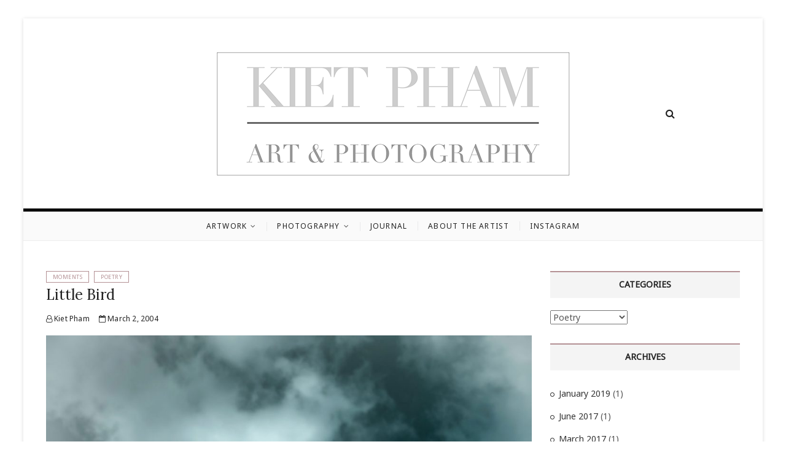

--- FILE ---
content_type: text/html; charset=UTF-8
request_url: https://kietpham.com/category/poetry/
body_size: 8683
content:
<!DOCTYPE html>
<html lang="en-US">
<head>
<meta charset="UTF-8" />
<link rel="profile" href="http://gmpg.org/xfn/11" />
<title>Poetry &#8211; Kiet Pham Art &amp; Photography</title>
<link rel='dns-prefetch' href='//fonts.googleapis.com' />
<link rel='dns-prefetch' href='//s.w.org' />
<link rel="alternate" type="application/rss+xml" title="Kiet Pham Art &amp; Photography &raquo; Feed" href="https://kietpham.com/feed/" />
<link rel="alternate" type="application/rss+xml" title="Kiet Pham Art &amp; Photography &raquo; Poetry Category Feed" href="https://kietpham.com/category/poetry/feed/" />
<link rel='stylesheet' id='wp-block-library-css'  href='https://kietpham.com/wp-includes/css/dist/block-library/style.min.css?ver=5.6.16' type='text/css' media='all' />
<link rel='stylesheet' id='pgc-simply-gallery-block-frontend-css'  href='https://kietpham.com/wp-content/plugins/simply-gallery-block/blocks/blocks.uni.css?ver=1.7.4' type='text/css' media='all' />
<link rel='stylesheet' id='contact-form-7-css'  href='https://kietpham.com/wp-content/plugins/contact-form-7/includes/css/styles.css?ver=5.3.1' type='text/css' media='all' />
<link rel='stylesheet' id='cappuccino-parent-style-css'  href='https://kietpham.com/wp-content/themes/cocktail/style.css?ver=5.6.16' type='text/css' media='all' />
<link rel='stylesheet' id='cappuccino-red-css'  href='https://kietpham.com/wp-content/themes/cappuccino/css/brown-color-style.css?ver=5.6.16' type='text/css' media='all' />
<link rel='stylesheet' id='cocktail-style-css'  href='https://kietpham.com/wp-content/themes/cappuccino/style.css?ver=5.6.16' type='text/css' media='all' />
<style id='cocktail-style-inline-css' type='text/css'>
#site-branding #site-title, #site-branding #site-description{
			clip: rect(1px, 1px, 1px, 1px);
			position: absolute;
		}
		#site-detail {
			padding: 0;
		}
</style>
<link rel='stylesheet' id='font-awesome-css'  href='https://kietpham.com/wp-content/themes/cocktail/assets/font-awesome/css/font-awesome.min.css?ver=5.6.16' type='text/css' media='all' />
<link rel='stylesheet' id='cocktail-responsive-css'  href='https://kietpham.com/wp-content/themes/cocktail/css/responsive.css?ver=5.6.16' type='text/css' media='all' />
<link rel='stylesheet' id='cocktail-google-fonts-css'  href='//fonts.googleapis.com/css?family=Noto+Sans%7CLora%3A400%2C400i%2C700&#038;ver=5.6.16' type='text/css' media='all' />
<script type='text/javascript' src='https://kietpham.com/wp-includes/js/jquery/jquery.min.js?ver=3.5.1' id='jquery-core-js'></script>
<script type='text/javascript' src='https://kietpham.com/wp-includes/js/jquery/jquery-migrate.min.js?ver=3.3.2' id='jquery-migrate-js'></script>
<!--[if lt IE 9]>
<script type='text/javascript' src='https://kietpham.com/wp-content/themes/cocktail/js/html5.js?ver=3.7.3' id='html5-js'></script>
<![endif]-->
<link rel="https://api.w.org/" href="https://kietpham.com/wp-json/" /><link rel="alternate" type="application/json" href="https://kietpham.com/wp-json/wp/v2/categories/12" /><link rel="EditURI" type="application/rsd+xml" title="RSD" href="https://kietpham.com/xmlrpc.php?rsd" />
<link rel="wlwmanifest" type="application/wlwmanifest+xml" href="https://kietpham.com/wp-includes/wlwmanifest.xml" /> 
<meta name="generator" content="WordPress 5.6.16" />
	<meta name="viewport" content="width=device-width" />
	<link rel="icon" href="https://kietpham.com/wp-content/uploads/2017/02/cropped-KP-icon-32x32.png" sizes="32x32" />
<link rel="icon" href="https://kietpham.com/wp-content/uploads/2017/02/cropped-KP-icon-192x192.png" sizes="192x192" />
<link rel="apple-touch-icon" href="https://kietpham.com/wp-content/uploads/2017/02/cropped-KP-icon-180x180.png" />
<meta name="msapplication-TileImage" content="https://kietpham.com/wp-content/uploads/2017/02/cropped-KP-icon-270x270.png" />
		<style type="text/css" id="wp-custom-css">
			.is-style-circle-mask img, .is-style-rounded img {
    border-radius: 20px;
		border: solid 1px #f1f1f1;
}

.blog-holder-wrap .post {
    width: 100%;
    float: none;
    position: relative;
    display: inline-block;
    padding: 0 15px;
    margin-left: -4px;
}		</style>
		</head>
<body class="archive category category-poetry category-12 wp-custom-logo wp-embed-responsive cappuccino-color boxed-layout">
	<div id="page" class="site">
	<a class="skip-link screen-reader-text" href="#site-content-contain">Skip to content</a>
	<!-- Masthead ============================================= -->
	<header id="masthead" class="site-header" role="banner">
		<div class="header-wrap">
			<!-- Top Header============================================= -->
			<div class="top-header">
								<!-- Main Header============================================= -->
				<div class="main-header clearfix">
					<div class="header-wrap-inner">
						<div class="header-left">
													</div> <!-- end .header-left -->
					

						<div id="site-branding" class="site-branding"><a href="https://kietpham.com/" class="custom-logo-link" rel="home"><img width="600" height="230" src="https://kietpham.com/wp-content/uploads/2020/12/KPLogo_boxed2_600w.png" class="custom-logo" alt="Kiet Pham Art &amp; Photography" srcset="https://kietpham.com/wp-content/uploads/2020/12/KPLogo_boxed2_600w.png 600w, https://kietpham.com/wp-content/uploads/2020/12/KPLogo_boxed2_600w-300x115.png 300w" sizes="(max-width: 600px) 100vw, 600px" /></a><div id="site-detail"> <h2 id="site-title"> 				<a href="https://kietpham.com/" title="Kiet Pham Art &amp; Photography" rel="home"> Kiet Pham Art &amp; Photography </a>
				 </h2> <!-- end .site-title --> 					<div id="site-description"> Artwork &amp; Photography by Kiet Q. Pham </div> <!-- end #site-description -->
			
		</div></div>
						<div class="header-right">
																<aside class="side-menu-wrap" role="complementary" aria-label="Side Sidebar">
											<div class="side-menu">
										  		<button class="hide-menu-toggle" type="button">	
													<span class="bars"></span>
											  	</button>

																							</div><!-- end .side-menu -->
										</aside><!-- end .side-menu-wrap -->
																		<button id="search-toggle" class="header-search" type="button"></button>
										<div id="search-box" class="clearfix">
											<div class="search-x"></div>
												<form class="search-form" action="https://kietpham.com/" method="get" role="search">
			<label class="screen-reader-text">Search &hellip;</label>
		<input type="search" name="s" class="search-field" placeholder="Search &hellip;" autocomplete="off" />
		<button type="submit" class="search-submit"><i class="fa fa-search"></i></button>
</form> <!-- end .search-form -->										</div>  <!-- end #search-box -->
															</div> <!-- end .header-right -->
					</div> <!-- end .wrap -->

											<!-- Main Nav ============================================= -->
						<div id="sticky-header" class="clearfix">
							<nav id="site-navigation" class="main-navigation clearfix" role="navigation" aria-label="Main Menu">

							<button class="menu-toggle" aria-controls="primary-menu" aria-expanded="false">
								<span class="line-bar"></span>
						  	</button> <!-- end .menu-toggle -->
							
								<ul id="primary-menu" class="menu nav-menu"><li id="menu-item-1549" class="menu-item menu-item-type-post_type menu-item-object-page menu-item-home menu-item-has-children menu-item-1549"><a href="https://kietpham.com/">Artwork</a>
<ul class="sub-menu">
	<li id="menu-item-284" class="menu-item menu-item-type-post_type menu-item-object-page menu-item-284"><a href="https://kietpham.com/drawings-paintings/">Drawings, Paintings, &#038; Mixed Media</a></li>
	<li id="menu-item-283" class="menu-item menu-item-type-post_type menu-item-object-page menu-item-283"><a href="https://kietpham.com/figures/">Figures in Space</a></li>
	<li id="menu-item-318" class="menu-item menu-item-type-post_type menu-item-object-page menu-item-318"><a href="https://kietpham.com/sketches-studies/">Sketches &#038; Studies</a></li>
</ul>
</li>
<li id="menu-item-443" class="menu-item menu-item-type-post_type menu-item-object-page menu-item-has-children menu-item-443"><a href="https://kietpham.com/photography/">Photography</a>
<ul class="sub-menu">
	<li id="menu-item-204" class="menu-item menu-item-type-post_type menu-item-object-page menu-item-204"><a href="https://kietpham.com/nature-photography/">Nature</a></li>
	<li id="menu-item-53" class="menu-item menu-item-type-post_type menu-item-object-page menu-item-53"><a href="https://kietpham.com/people/">People</a></li>
	<li id="menu-item-54" class="menu-item menu-item-type-post_type menu-item-object-page menu-item-has-children menu-item-54"><a href="https://kietpham.com/places/">Places</a>
	<ul class="sub-menu">
		<li id="menu-item-1517" class="menu-item menu-item-type-post_type menu-item-object-page menu-item-1517"><a href="https://kietpham.com/autumn-in-vermont-new-hampshire/">Autumn in Vermont &#038; New Hampshire</a></li>
		<li id="menu-item-1523" class="menu-item menu-item-type-post_type menu-item-object-page menu-item-1523"><a href="https://kietpham.com/badlands-south-dakota-us/">Badlands – South Dakota, US</a></li>
		<li id="menu-item-1522" class="menu-item menu-item-type-post_type menu-item-object-page menu-item-1522"><a href="https://kietpham.com/crater-lake-oregon-us/">Crater Lake – Oregon, US</a></li>
		<li id="menu-item-1630" class="menu-item menu-item-type-post_type menu-item-object-page menu-item-1630"><a href="https://kietpham.com/hoh-rainforest-washington-us/">Hoh Rainforest – Washington, US</a></li>
		<li id="menu-item-1521" class="menu-item menu-item-type-post_type menu-item-object-page menu-item-1521"><a href="https://kietpham.com/island-in-the-sky-utah-us/">Island In the Sky – Utah, US</a></li>
		<li id="menu-item-1519" class="menu-item menu-item-type-post_type menu-item-object-page menu-item-1519"><a href="https://kietpham.com/jedediah-redwoods-california-us/">Jedediah Redwoods – California, US</a></li>
		<li id="menu-item-1520" class="menu-item menu-item-type-post_type menu-item-object-page menu-item-1520"><a href="https://kietpham.com/needles-canyonlands-utah-us/">Needles Canyonlands – Utah, US</a></li>
		<li id="menu-item-1631" class="menu-item menu-item-type-post_type menu-item-object-page menu-item-1631"><a href="https://kietpham.com/southern-illinois/">Southern Illinois</a></li>
		<li id="menu-item-1518" class="menu-item menu-item-type-post_type menu-item-object-page menu-item-1518"><a href="https://kietpham.com/and-places-in-between/">… and Places In-Between</a></li>
	</ul>
</li>
	<li id="menu-item-28" class="menu-item menu-item-type-post_type menu-item-object-page menu-item-28"><a href="https://kietpham.com/serendipity/">Serendipity</a></li>
</ul>
</li>
<li id="menu-item-539" class="menu-item menu-item-type-post_type menu-item-object-page current_page_parent menu-item-539"><a href="https://kietpham.com/journal/">Journal</a></li>
<li id="menu-item-31" class="menu-item menu-item-type-post_type menu-item-object-page menu-item-31"><a href="https://kietpham.com/about/">About the Artist</a></li>
<li id="menu-item-1728" class="menu-item menu-item-type-post_type menu-item-object-page menu-item-1728"><a href="https://kietpham.com/instagram/">Instagram</a></li>
</ul>							</nav> <!-- end #site-navigation -->
						</div> <!-- end #sticky-header -->
									</div> <!-- end .main-header -->
			</div> <!-- end .top-header -->

					</div> <!-- end .header-wrap -->
	</header> <!-- end #masthead -->
	<!-- Main Page Start ============================================= -->
	<div id="site-content-contain" class="site-content-contain">
		<div id="content" class="site-content">
					<div class="wrap">
	<div id="primary" class="content-area">
		<main id="main" class="site-main" role="main">
			<header class="page-header">
				<h1 class="page-title">Category: <span>Poetry</span></h1>			</header><!-- .page-header -->
							<div class="container post-featured-gallery">
						<article id="post-648" class="post-648 post type-post status-publish format-standard hentry category-moments category-poetry">
						<header class="entry-header">
							<div class="entry-meta">
											<span class="cat-links">
							<ul class="post-categories">
	<li><a href="https://kietpham.com/category/moments/" rel="category tag">Moments</a></li>
	<li><a href="https://kietpham.com/category/poetry/" rel="category tag">Poetry</a></li></ul>						</span> <!-- end .cat-links -->
									</div> <!-- end .entry-meta -->
						<h2 class="entry-title"> <a href="https://kietpham.com/little-bird/" title="Little Bird"> Little Bird </a> </h2> <!-- end.entry-title -->
							<div class="entry-meta">
					<span class="author vcard"><a href="https://kietpham.com/author/kqpham/" title="Little Bird"><i class="fa fa-user-o"></i> Kiet Pham</a></span><span class="posted-on"><a href="https://kietpham.com/little-bird/" title="March 2, 2004"><i class="fa fa-calendar-o"></i> March 2, 2004 </a></span>				</div> <!-- end .entry-meta -->
					</header><!-- end .entry-header -->
			
		<div class="entry-content">
			<p><img loading="lazy" class="alignnone size-large wp-image-656" src="https://kietpham.com/wp-content/uploads/2014/03/KietPham_ArtPhoto_Nature_002_05122012-1024x683.jpg" alt="" width="1024" height="683" srcset="https://kietpham.com/wp-content/uploads/2014/03/KietPham_ArtPhoto_Nature_002_05122012-1024x683.jpg 1024w, https://kietpham.com/wp-content/uploads/2014/03/KietPham_ArtPhoto_Nature_002_05122012-300x200.jpg 300w, https://kietpham.com/wp-content/uploads/2014/03/KietPham_ArtPhoto_Nature_002_05122012-768x512.jpg 768w, https://kietpham.com/wp-content/uploads/2014/03/KietPham_ArtPhoto_Nature_002_05122012.jpg 1350w" sizes="(max-width: 1024px) 100vw, 1024px" /></p>
<p><strong>LITTLE BIRD</strong></p>
<p>As I sat outside the other day<br />
I heard the sound of jets<br />
But there were none to be seen</p>
<p>Which led me to believe that it was you<br />
Little bird<br />
Making all that noise<br />
,Wings outstretched<br />
Manipulating the currents of air<br />
The tips of your feathers<br />
Tearing an invisible rent in the sky<br />
And it got me thinking on the<br />
Properties of light<br />
And its fickle personality</p>
<p>And I began to wonder if<br />
Maybe light was really just a smaller<br />
Bird than you<br />
Knowing the brevity of life<br />
In a rush to see the whole universe<br />
And all we were really seeing<br />
Was a cataclysmic after effect of<br />
Of everything else<br />
Trying to catch up to her</p>
		</div> <!-- end .entry-content -->

	</article><!-- end .post -->			</div> <!-- end .container -->
					</main><!-- end #main -->
	</div> <!-- #primary -->
	
<aside id="secondary" class="widget-area" role="complementary">
    <aside id="categories-10" class="widget widget_categories"><h2 class="widget-title">Categories</h2><form action="https://kietpham.com" method="get"><label class="screen-reader-text" for="cat">Categories</label><select  name='cat' id='cat' class='postform' >
	<option value='-1'>Select Category</option>
	<option class="level-0" value="10">Artwork</option>
	<option class="level-0" value="11">Moments</option>
	<option class="level-0" value="9">Photography</option>
	<option class="level-0" value="12" selected="selected">Poetry</option>
</select>
</form>
<script type="text/javascript">
/* <![CDATA[ */
(function() {
	var dropdown = document.getElementById( "cat" );
	function onCatChange() {
		if ( dropdown.options[ dropdown.selectedIndex ].value > 0 ) {
			dropdown.parentNode.submit();
		}
	}
	dropdown.onchange = onCatChange;
})();
/* ]]> */
</script>

			</aside><aside id="archives-6" class="widget widget_archive"><h2 class="widget-title">Archives</h2>
			<ul>
					<li><a href='https://kietpham.com/2019/01/'>January 2019</a>&nbsp;(1)</li>
	<li><a href='https://kietpham.com/2017/06/'>June 2017</a>&nbsp;(1)</li>
	<li><a href='https://kietpham.com/2017/03/'>March 2017</a>&nbsp;(1)</li>
	<li><a href='https://kietpham.com/2017/02/'>February 2017</a>&nbsp;(1)</li>
	<li><a href='https://kietpham.com/2016/11/'>November 2016</a>&nbsp;(1)</li>
	<li><a href='https://kietpham.com/2016/05/'>May 2016</a>&nbsp;(1)</li>
	<li><a href='https://kietpham.com/2014/05/'>May 2014</a>&nbsp;(1)</li>
	<li><a href='https://kietpham.com/2013/06/'>June 2013</a>&nbsp;(1)</li>
	<li><a href='https://kietpham.com/2004/03/'>March 2004</a>&nbsp;(1)</li>
			</ul>

			</aside><aside id="nav_menu-5" class="widget widget_nav_menu"><h2 class="widget-title">Links to My Favorites</h2><div class="menu-artist-sites-i-follow-container"><ul id="menu-artist-sites-i-follow" class="menu"><li id="menu-item-545" class="menu-item menu-item-type-custom menu-item-object-custom menu-item-545"><a href="https://www.brianrwilliams.com/">Brian Williams (Artist)</a></li>
<li id="menu-item-546" class="menu-item menu-item-type-custom menu-item-object-custom menu-item-546"><a href="https://michellerozic.com/">Michelle Rozic (Artist)</a></li>
<li id="menu-item-1834" class="menu-item menu-item-type-custom menu-item-object-custom menu-item-1834"><a href="https://www.katypaull.com/">Katy Paull (Artist)</a></li>
<li id="menu-item-547" class="menu-item menu-item-type-custom menu-item-object-custom menu-item-547"><a href="https://idavale.blogspot.com/">Christina Marvel (Artist/Poet)</a></li>
<li id="menu-item-550" class="menu-item menu-item-type-custom menu-item-object-custom menu-item-550"><a href="https://jadphotography.smugmug.com/">Jenn Dietzler (Photographer)</a></li>
<li id="menu-item-1833" class="menu-item menu-item-type-custom menu-item-object-custom menu-item-1833"><a href="https://www.racheldove.com/">Rachel Dove (Artist)</a></li>
<li id="menu-item-549" class="menu-item menu-item-type-custom menu-item-object-custom menu-item-549"><a href="https://www.laureneisenart.com/Home.html">Lauren Lipinski (Artist)</a></li>
<li id="menu-item-548" class="menu-item menu-item-type-custom menu-item-object-custom menu-item-548"><a href="https://www.rehmer-studio.com/">Sarah Rehmer (Artist)</a></li>
<li id="menu-item-1835" class="menu-item menu-item-type-custom menu-item-object-custom menu-item-1835"><a href="https://www.marikenvanheugten.com/">Mariken van Heugten (Artist)</a></li>
<li id="menu-item-663" class="menu-item menu-item-type-custom menu-item-object-custom menu-item-663"><a href="https://www.facebook.com/MarcelPhotoVideo/">Ronnie Steffens (Photographer/Videographer)</a></li>
<li id="menu-item-662" class="menu-item menu-item-type-custom menu-item-object-custom menu-item-662"><a href="https://johnconway.co/">John Conway (Artist)</a></li>
<li id="menu-item-659" class="menu-item menu-item-type-custom menu-item-object-custom menu-item-659"><a href="https://blogs.scientificamerican.com/artful-amoeba/">The Artful Amoeba (Blog)</a></li>
<li id="menu-item-660" class="menu-item menu-item-type-custom menu-item-object-custom menu-item-660"><a href="https://xkcd.com/">XKCD (Comic)</a></li>
<li id="menu-item-661" class="menu-item menu-item-type-custom menu-item-object-custom menu-item-661"><a href="https://www.whatsthatbug.com/">What&#8217;s That Bug? (Guide)</a></li>
</ul></div></aside></aside><!-- end #secondary -->
</div><!-- end .wrap -->
</div><!-- end #content -->
		<!-- Footer Start ============================================= -->
		<footer id="colophon" class="site-footer" role="contentinfo">
		
			<!-- Site Information ============================================= -->
			<div class="site-info"  >
				<div class="wrap">
										<div class="copyright">
											<a title="Kiet Pham Art &amp; Photography" target="_blank" href="https://kietpham.com/">Kiet Pham Art &amp; Photography</a> | 
									Designed by: <a title="Theme Freesia" target="_blank" href="https://themefreesia.com">Theme Freesia</a> |
									 <a title="WordPress" target="_blank" href="https://wordpress.org">WordPress</a> | &copy; Copyright All right reserved 																</div><!-- end .copyright -->
					<div style="clear:both;"></div>
				</div> <!-- end .wrap -->
			</div> <!-- end .site-info -->
								<button class="go-to-top" type="button">
						<span class="screen-reader-text">Go to top</span>
						<span class="icon-bg"></span>
							 <span class="back-to-top-text">Top</span>
							<i class="fa fa-angle-up back-to-top-icon"></i>
					</button>
						<div class="page-overlay"></div>
		</footer> <!-- end #colophon -->
	</div><!-- end .site-content-contain -->
</div><!-- end #page -->
<!-- analytics-counter google analytics tracking code --><script>
    (function(i,s,o,g,r,a,m){i['GoogleAnalyticsObject']=r;i[r]=i[r]||function(){
            (i[r].q=i[r].q||[]).push(arguments)},i[r].l=1*new Date();a=s.createElement(o),
        m=s.getElementsByTagName(o)[0];a.async=1;a.src=g;m.parentNode.insertBefore(a,m)
    })(window,document,'script','//www.google-analytics.com/analytics.js','ga');

    ga('create', 'UA-91879624-1', 'auto');

    ga('set', 'anonymizeIp', true);    ga('send', 'pageview');

</script><!--  --><script type='text/javascript' id='contact-form-7-js-extra'>
/* <![CDATA[ */
var wpcf7 = {"apiSettings":{"root":"https:\/\/kietpham.com\/wp-json\/contact-form-7\/v1","namespace":"contact-form-7\/v1"}};
/* ]]> */
</script>
<script type='text/javascript' src='https://kietpham.com/wp-content/plugins/contact-form-7/includes/js/scripts.js?ver=5.3.1' id='contact-form-7-js'></script>
<script type='text/javascript' id='pgc-simply-gallery-block-script-js-extra'>
/* <![CDATA[ */
var PGC_SGB = {"ajaxurl":"https:\/\/kietpham.com\/wp-admin\/admin-ajax.php","nonce":"d52bbdbc8d","assets":"https:\/\/kietpham.com\/wp-content\/plugins\/simply-gallery-block\/assets\/","skinsFolder":"https:\/\/kietpham.com\/wp-content\/plugins\/simply-gallery-block\/blocks\/skins\/","skinsList":{"pgc_sgb_grid":"https:\/\/kietpham.com\/wp-content\/plugins\/simply-gallery-block\/blocks\/skins\/pgc_sgb_grid.js?ver=1.7.4","pgc_sgb_justified":"https:\/\/kietpham.com\/wp-content\/plugins\/simply-gallery-block\/blocks\/skins\/pgc_sgb_justified.js?ver=1.7.4","pgc_sgb_masonry":"https:\/\/kietpham.com\/wp-content\/plugins\/simply-gallery-block\/blocks\/skins\/pgc_sgb_masonry.js?ver=1.7.4","pgc_sgb_slider":"https:\/\/kietpham.com\/wp-content\/plugins\/simply-gallery-block\/blocks\/skins\/pgc_sgb_slider.js?ver=1.7.4"},"skinsSettings":{"pgc_sgb_grid":false,"pgc_sgb_justified":{"lastRowFill":false,"collectionThumbRecomendedHeight":200,"thumbSpacing":5,"externalLink":true,"externalLinkDefName":"Read More","externalLinkTextColor":"rgba(0,0,0,1)","externalLinkBgColor":"rgba(255,255,255,1)","externalLinkFontSize":18,"captions":true,"captionSrc":"caption","captionHAlign":"top","collectionthumbHoverTitleFontSize":18,"collectionthumbRoundedCorners":0,"collectionthumbHoverTitleTextColor":"rgba(255,255,255,1)","collectionthumbHoverTitleTextBgColor":"rgba(0,0,0,0.8)","collectionthumbHoverBgColor":"rgba(0,0,0,0.4)","collectionThumbSubMenuDownload":true,"collectionThumbSubMenuShare":true,"collectionThumbSubMenuBgColor":"rgba(0,0,0,0.4)","collectionThumbSubMenuBgColorHover":"rgba(255,255,255,1)","collectionThumbSubMenuIconColor":"rgba(255,255,255,1)","collectionThumbSubMenuIconColorHover":"rgba(0,0,0,1)","deepLinking":false,"useLightbox":true,"lazyLoading":true,"contentNoPadding":false,"galleryPreloaderColor":"rgba(230,230,230,1)","galleryBgColor":"rgba(0,0,0,0)","galleryBorderRadius":0,"modaBgColor":"rgba(0,0,0,0.8)","modalIconColor":"rgba(255,255,255,1)","modalIconColorHover":"rgba(255,255,255,0.8)","shareFacebook":true,"shareTwitter":true,"sharePinterest":true,"sliderItemDownload":true,"shareCopyLink":true,"copyRProtection":false,"copyRAlert":"Hello, this photo is mine!","sliderScrollNavi":false,"sliderNextPrevAnimation":"animation","galleryScrollPositionControll":false,"sliderItemCounterEnable":true,"sliderCaptionSrc":"caption","sliderItemTitleEnable":false,"sliderItemTitleFontSize":18,"sliderItemTitleTextColor":"rgba(255,255,255,1)","itemCounterColor":"rgba(255,255,255,1)","sliderThumbBarEnable":true,"sliderThumbBarHoverColor":"rgba(240,240,240,1)","sliderBgColor":"rgba(0,0,0,0.8)","sliderPreloaderColor":"rgba(240,240,240,1)","sliderHeaderFooterBgColor":"rgba(0,0,0,0.4)","sliderNavigationColor":"rgba(0,0,0,1)","sliderNavigationColorOver":"rgba(255,255,255,1)","sliderNavigationIconColor":"rgba(255,255,255,1)","sliderNavigationIconColorOver":"rgba(0,0,0,1)","sliderSlideshow":true,"sliderSlideshowDelay":8,"slideshowIndicatorColor":"rgba(255,255,255,1)","slideshowIndicatorColorBg":"rgba(255,255,255,0.5)","sliderThumbSubMenuBackgroundColor":"rgba(255,255,255,0)","sliderThumbSubMenuBackgroundColorOver":"rgba(255,255,255,1)","sliderThumbSubMenuIconColor":"rgba(255,255,255,1)","sliderThumbSubMenuIconHoverColor":"rgba(0,0,0,1)","sliderSocialShareEnabled":true,"sliderZoomEnable":true,"sliderFullscreenEnabled":true},"pgc_sgb_masonry":{"collectionColumns":3,"collectionThumbRecomendedWidth":200,"thumbSpacing":25,"externalLink":false,"externalLinkDefName":"Read More","externalLinkTextColor":"rgba(0,0,0,1)","externalLinkBgColor":"rgba(255,255,255,1)","externalLinkFontSize":18,"captions":false,"captionSrc":"caption","captionHAlign":"bottom","collectionthumbHoverTitleFontSize":18,"collectionthumbRoundedCorners":15,"collectionthumbHoverTitleTextColor":"rgba(129,36,36,1)","collectionthumbHoverTitleTextBgColor":"rgba(0,0,0,0.8)","collectionthumbHoverBgColor":"rgba(0,0,0,0.4)","collectionThumbSubMenuDownload":false,"collectionThumbSubMenuShare":false,"collectionThumbSubMenuBgColor":"rgba(0,0,0,0.4)","collectionThumbSubMenuBgColorHover":"rgba(255,255,255,1)","collectionThumbSubMenuIconColor":"rgba(255,255,255,1)","collectionThumbSubMenuIconColorHover":"rgba(0,0,0,1)","deepLinking":false,"useLightbox":true,"lazyLoading":true,"contentNoPadding":false,"galleryPreloaderColor":"rgba(230,230,230,1)","galleryBgColor":"rgba(0,0,0,0)","galleryBorderRadius":10,"modaBgColor":"rgba(179,17,103,0.8)","modalIconColor":"rgba(255,255,255,1)","modalIconColorHover":"rgba(255,255,255,0.8)","shareFacebook":false,"shareTwitter":false,"sharePinterest":false,"sliderItemDownload":false,"shareCopyLink":false,"copyRProtection":true,"copyRAlert":"\u00a9 by Kiet Pham. Images may not be used without permission.","sliderScrollNavi":false,"sliderNextPrevAnimation":"animation","galleryScrollPositionControll":false,"sliderItemCounterEnable":true,"sliderCaptionSrc":"title","sliderItemTitleEnable":true,"sliderItemTitleFontSize":18,"sliderItemTitleTextColor":"rgba(255,255,255,1)","itemCounterColor":"rgba(255,255,255,1)","sliderThumbBarEnable":true,"sliderThumbBarHoverColor":"rgba(240,240,240,1)","sliderBgColor":"rgba(0,0,0,0.8)","sliderPreloaderColor":"rgba(240,240,240,1)","sliderHeaderFooterBgColor":"rgba(0,0,0,0.4)","sliderNavigationColor":"rgba(0,0,0,1)","sliderNavigationColorOver":"rgba(255,255,255,1)","sliderNavigationIconColor":"rgba(255,255,255,1)","sliderNavigationIconColorOver":"rgba(0,0,0,1)","sliderSlideshow":true,"sliderSlideshowDelay":8,"slideshowIndicatorColor":"rgba(255,255,255,1)","slideshowIndicatorColorBg":"rgba(255,255,255,0.5)","sliderThumbSubMenuBackgroundColor":"rgba(255,255,255,0)","sliderThumbSubMenuBackgroundColorOver":"rgba(255,255,255,1)","sliderThumbSubMenuIconColor":"rgba(255,255,255,1)","sliderThumbSubMenuIconHoverColor":"rgba(0,0,0,1)","sliderSocialShareEnabled":false,"sliderZoomEnable":false,"sliderFullscreenEnabled":true},"pgc_sgb_slider":{"collectionThumbRecomendedWidth":200,"thumbSpacing":5,"externalLink":true,"externalLinkDefName":"Read More","externalLinkTextColor":"rgba(0,0,0,1)","externalLinkBgColor":"rgba(255,255,255,1)","externalLinkFontSize":18,"captions":true,"captionSrc":"caption","captionHAlign":"top","collectionthumbHoverTitleFontSize":18,"collectionthumbRoundedCorners":0,"collectionthumbHoverTitleTextColor":"rgba(255,255,255,1)","collectionthumbHoverTitleTextBgColor":"rgba(0,0,0,0.8)","collectionthumbHoverBgColor":"rgba(0,0,0,0.4)","collectionThumbSubMenuDownload":true,"collectionThumbSubMenuShare":true,"collectionThumbSubMenuBgColor":"rgba(0,0,0,0.4)","collectionThumbSubMenuBgColorHover":"rgba(255,255,255,1)","collectionThumbSubMenuIconColor":"rgba(255,255,255,1)","collectionThumbSubMenuIconColorHover":"rgba(0,0,0,1)","sliderMaxHeight":400,"sliderAdminWidth":1,"responsiveHeight":false,"collectionColumns":3,"sliderAnimation":"animation","sliderNextPrevNavigation":true,"sliderNextPrevBgColor":"rgba(255,255,255,1)","sliderNextPrevBgColorHover":"rgba(0,0,0,1)","sliderNextPrevIconColor":"rgba(0,0,0,1)","sliderNextPrevIconColorHover":"rgba(255,255,255,1)","sliderThumbsNavi":true,"sliderThumbsNaviColor":"rgba(255,255,255,1)","sliderDotNavi":false,"sliderDotNaviBgColor":"rgba(0,0,0,.4)","sliderDotNaviBgColorHover":"rgba(255,255,255,1)","autoPlay":false,"autoPlayDelay":4,"autoPlayMouseStoper":true,"deepLinking":false,"useLightbox":true,"lazyLoading":true,"contentNoPadding":false,"galleryPreloaderColor":"rgba(230,230,230,1)","galleryBgColor":"rgba(0,0,0,0)","galleryBorderRadius":0,"modaBgColor":"rgba(0,0,0,0.8)","modalIconColor":"rgba(255,255,255,1)","modalIconColorHover":"rgba(255,255,255,0.8)","shareFacebook":true,"shareTwitter":true,"sharePinterest":true,"sliderItemDownload":true,"shareCopyLink":true,"copyRProtection":false,"copyRAlert":"Hello, this photo is mine!","sliderScrollNavi":false,"sliderNextPrevAnimation":"animation","galleryScrollPositionControll":false,"sliderItemCounterEnable":true,"sliderCaptionSrc":"caption","sliderItemTitleEnable":false,"sliderItemTitleFontSize":18,"sliderItemTitleTextColor":"rgba(255,255,255,1)","itemCounterColor":"rgba(255,255,255,1)","sliderThumbBarEnable":true,"sliderThumbBarHoverColor":"rgba(240,240,240,1)","sliderBgColor":"rgba(0,0,0,0.8)","sliderPreloaderColor":"rgba(240,240,240,1)","sliderHeaderFooterBgColor":"rgba(0,0,0,0.4)","sliderNavigationColor":"rgba(0,0,0,1)","sliderNavigationColorOver":"rgba(255,255,255,1)","sliderNavigationIconColor":"rgba(255,255,255,1)","sliderNavigationIconColorOver":"rgba(0,0,0,1)","sliderSlideshow":true,"sliderSlideshowDelay":8,"slideshowIndicatorColor":"rgba(255,255,255,1)","slideshowIndicatorColorBg":"rgba(255,255,255,0.5)","sliderThumbSubMenuBackgroundColor":"rgba(255,255,255,0)","sliderThumbSubMenuBackgroundColorOver":"rgba(255,255,255,1)","sliderThumbSubMenuIconColor":"rgba(255,255,255,1)","sliderThumbSubMenuIconHoverColor":"rgba(0,0,0,1)","sliderSocialShareEnabled":true,"sliderZoomEnable":true,"sliderFullscreenEnabled":true}},"admin":""};
var PGC_SGB = {"assets":"https:\/\/kietpham.com\/wp-content\/plugins\/simply-gallery-block\/assets\/","skinsFolder":"https:\/\/kietpham.com\/wp-content\/plugins\/simply-gallery-block\/blocks\/skins\/","skinsList":{"pgc_sgb_grid":"https:\/\/kietpham.com\/wp-content\/plugins\/simply-gallery-block\/blocks\/skins\/pgc_sgb_grid.js?ver=1.7.4","pgc_sgb_justified":"https:\/\/kietpham.com\/wp-content\/plugins\/simply-gallery-block\/blocks\/skins\/pgc_sgb_justified.js?ver=1.7.4","pgc_sgb_masonry":"https:\/\/kietpham.com\/wp-content\/plugins\/simply-gallery-block\/blocks\/skins\/pgc_sgb_masonry.js?ver=1.7.4","pgc_sgb_slider":"https:\/\/kietpham.com\/wp-content\/plugins\/simply-gallery-block\/blocks\/skins\/pgc_sgb_slider.js?ver=1.7.4"},"skinsSettings":{"pgc_sgb_grid":false,"pgc_sgb_justified":{"lastRowFill":false,"collectionThumbRecomendedHeight":200,"thumbSpacing":5,"externalLink":true,"externalLinkDefName":"Read More","externalLinkTextColor":"rgba(0,0,0,1)","externalLinkBgColor":"rgba(255,255,255,1)","externalLinkFontSize":18,"captions":true,"captionSrc":"caption","captionHAlign":"top","collectionthumbHoverTitleFontSize":18,"collectionthumbRoundedCorners":0,"collectionthumbHoverTitleTextColor":"rgba(255,255,255,1)","collectionthumbHoverTitleTextBgColor":"rgba(0,0,0,0.8)","collectionthumbHoverBgColor":"rgba(0,0,0,0.4)","collectionThumbSubMenuDownload":true,"collectionThumbSubMenuShare":true,"collectionThumbSubMenuBgColor":"rgba(0,0,0,0.4)","collectionThumbSubMenuBgColorHover":"rgba(255,255,255,1)","collectionThumbSubMenuIconColor":"rgba(255,255,255,1)","collectionThumbSubMenuIconColorHover":"rgba(0,0,0,1)","deepLinking":false,"useLightbox":true,"lazyLoading":true,"contentNoPadding":false,"galleryPreloaderColor":"rgba(230,230,230,1)","galleryBgColor":"rgba(0,0,0,0)","galleryBorderRadius":0,"modaBgColor":"rgba(0,0,0,0.8)","modalIconColor":"rgba(255,255,255,1)","modalIconColorHover":"rgba(255,255,255,0.8)","shareFacebook":true,"shareTwitter":true,"sharePinterest":true,"sliderItemDownload":true,"shareCopyLink":true,"copyRProtection":false,"copyRAlert":"Hello, this photo is mine!","sliderScrollNavi":false,"sliderNextPrevAnimation":"animation","galleryScrollPositionControll":false,"sliderItemCounterEnable":true,"sliderCaptionSrc":"caption","sliderItemTitleEnable":false,"sliderItemTitleFontSize":18,"sliderItemTitleTextColor":"rgba(255,255,255,1)","itemCounterColor":"rgba(255,255,255,1)","sliderThumbBarEnable":true,"sliderThumbBarHoverColor":"rgba(240,240,240,1)","sliderBgColor":"rgba(0,0,0,0.8)","sliderPreloaderColor":"rgba(240,240,240,1)","sliderHeaderFooterBgColor":"rgba(0,0,0,0.4)","sliderNavigationColor":"rgba(0,0,0,1)","sliderNavigationColorOver":"rgba(255,255,255,1)","sliderNavigationIconColor":"rgba(255,255,255,1)","sliderNavigationIconColorOver":"rgba(0,0,0,1)","sliderSlideshow":true,"sliderSlideshowDelay":8,"slideshowIndicatorColor":"rgba(255,255,255,1)","slideshowIndicatorColorBg":"rgba(255,255,255,0.5)","sliderThumbSubMenuBackgroundColor":"rgba(255,255,255,0)","sliderThumbSubMenuBackgroundColorOver":"rgba(255,255,255,1)","sliderThumbSubMenuIconColor":"rgba(255,255,255,1)","sliderThumbSubMenuIconHoverColor":"rgba(0,0,0,1)","sliderSocialShareEnabled":true,"sliderZoomEnable":true,"sliderFullscreenEnabled":true},"pgc_sgb_masonry":{"collectionColumns":3,"collectionThumbRecomendedWidth":200,"thumbSpacing":25,"externalLink":false,"externalLinkDefName":"Read More","externalLinkTextColor":"rgba(0,0,0,1)","externalLinkBgColor":"rgba(255,255,255,1)","externalLinkFontSize":18,"captions":false,"captionSrc":"caption","captionHAlign":"bottom","collectionthumbHoverTitleFontSize":18,"collectionthumbRoundedCorners":15,"collectionthumbHoverTitleTextColor":"rgba(129,36,36,1)","collectionthumbHoverTitleTextBgColor":"rgba(0,0,0,0.8)","collectionthumbHoverBgColor":"rgba(0,0,0,0.4)","collectionThumbSubMenuDownload":false,"collectionThumbSubMenuShare":false,"collectionThumbSubMenuBgColor":"rgba(0,0,0,0.4)","collectionThumbSubMenuBgColorHover":"rgba(255,255,255,1)","collectionThumbSubMenuIconColor":"rgba(255,255,255,1)","collectionThumbSubMenuIconColorHover":"rgba(0,0,0,1)","deepLinking":false,"useLightbox":true,"lazyLoading":true,"contentNoPadding":false,"galleryPreloaderColor":"rgba(230,230,230,1)","galleryBgColor":"rgba(0,0,0,0)","galleryBorderRadius":10,"modaBgColor":"rgba(179,17,103,0.8)","modalIconColor":"rgba(255,255,255,1)","modalIconColorHover":"rgba(255,255,255,0.8)","shareFacebook":false,"shareTwitter":false,"sharePinterest":false,"sliderItemDownload":false,"shareCopyLink":false,"copyRProtection":true,"copyRAlert":"\u00a9 by Kiet Pham. Images may not be used without permission.","sliderScrollNavi":false,"sliderNextPrevAnimation":"animation","galleryScrollPositionControll":false,"sliderItemCounterEnable":true,"sliderCaptionSrc":"title","sliderItemTitleEnable":true,"sliderItemTitleFontSize":18,"sliderItemTitleTextColor":"rgba(255,255,255,1)","itemCounterColor":"rgba(255,255,255,1)","sliderThumbBarEnable":true,"sliderThumbBarHoverColor":"rgba(240,240,240,1)","sliderBgColor":"rgba(0,0,0,0.8)","sliderPreloaderColor":"rgba(240,240,240,1)","sliderHeaderFooterBgColor":"rgba(0,0,0,0.4)","sliderNavigationColor":"rgba(0,0,0,1)","sliderNavigationColorOver":"rgba(255,255,255,1)","sliderNavigationIconColor":"rgba(255,255,255,1)","sliderNavigationIconColorOver":"rgba(0,0,0,1)","sliderSlideshow":true,"sliderSlideshowDelay":8,"slideshowIndicatorColor":"rgba(255,255,255,1)","slideshowIndicatorColorBg":"rgba(255,255,255,0.5)","sliderThumbSubMenuBackgroundColor":"rgba(255,255,255,0)","sliderThumbSubMenuBackgroundColorOver":"rgba(255,255,255,1)","sliderThumbSubMenuIconColor":"rgba(255,255,255,1)","sliderThumbSubMenuIconHoverColor":"rgba(0,0,0,1)","sliderSocialShareEnabled":false,"sliderZoomEnable":false,"sliderFullscreenEnabled":true},"pgc_sgb_slider":{"collectionThumbRecomendedWidth":200,"thumbSpacing":5,"externalLink":true,"externalLinkDefName":"Read More","externalLinkTextColor":"rgba(0,0,0,1)","externalLinkBgColor":"rgba(255,255,255,1)","externalLinkFontSize":18,"captions":true,"captionSrc":"caption","captionHAlign":"top","collectionthumbHoverTitleFontSize":18,"collectionthumbRoundedCorners":0,"collectionthumbHoverTitleTextColor":"rgba(255,255,255,1)","collectionthumbHoverTitleTextBgColor":"rgba(0,0,0,0.8)","collectionthumbHoverBgColor":"rgba(0,0,0,0.4)","collectionThumbSubMenuDownload":true,"collectionThumbSubMenuShare":true,"collectionThumbSubMenuBgColor":"rgba(0,0,0,0.4)","collectionThumbSubMenuBgColorHover":"rgba(255,255,255,1)","collectionThumbSubMenuIconColor":"rgba(255,255,255,1)","collectionThumbSubMenuIconColorHover":"rgba(0,0,0,1)","sliderMaxHeight":400,"sliderAdminWidth":1,"responsiveHeight":false,"collectionColumns":3,"sliderAnimation":"animation","sliderNextPrevNavigation":true,"sliderNextPrevBgColor":"rgba(255,255,255,1)","sliderNextPrevBgColorHover":"rgba(0,0,0,1)","sliderNextPrevIconColor":"rgba(0,0,0,1)","sliderNextPrevIconColorHover":"rgba(255,255,255,1)","sliderThumbsNavi":true,"sliderThumbsNaviColor":"rgba(255,255,255,1)","sliderDotNavi":false,"sliderDotNaviBgColor":"rgba(0,0,0,.4)","sliderDotNaviBgColorHover":"rgba(255,255,255,1)","autoPlay":false,"autoPlayDelay":4,"autoPlayMouseStoper":true,"deepLinking":false,"useLightbox":true,"lazyLoading":true,"contentNoPadding":false,"galleryPreloaderColor":"rgba(230,230,230,1)","galleryBgColor":"rgba(0,0,0,0)","galleryBorderRadius":0,"modaBgColor":"rgba(0,0,0,0.8)","modalIconColor":"rgba(255,255,255,1)","modalIconColorHover":"rgba(255,255,255,0.8)","shareFacebook":true,"shareTwitter":true,"sharePinterest":true,"sliderItemDownload":true,"shareCopyLink":true,"copyRProtection":false,"copyRAlert":"Hello, this photo is mine!","sliderScrollNavi":false,"sliderNextPrevAnimation":"animation","galleryScrollPositionControll":false,"sliderItemCounterEnable":true,"sliderCaptionSrc":"caption","sliderItemTitleEnable":false,"sliderItemTitleFontSize":18,"sliderItemTitleTextColor":"rgba(255,255,255,1)","itemCounterColor":"rgba(255,255,255,1)","sliderThumbBarEnable":true,"sliderThumbBarHoverColor":"rgba(240,240,240,1)","sliderBgColor":"rgba(0,0,0,0.8)","sliderPreloaderColor":"rgba(240,240,240,1)","sliderHeaderFooterBgColor":"rgba(0,0,0,0.4)","sliderNavigationColor":"rgba(0,0,0,1)","sliderNavigationColorOver":"rgba(255,255,255,1)","sliderNavigationIconColor":"rgba(255,255,255,1)","sliderNavigationIconColorOver":"rgba(0,0,0,1)","sliderSlideshow":true,"sliderSlideshowDelay":8,"slideshowIndicatorColor":"rgba(255,255,255,1)","slideshowIndicatorColorBg":"rgba(255,255,255,0.5)","sliderThumbSubMenuBackgroundColor":"rgba(255,255,255,0)","sliderThumbSubMenuBackgroundColorOver":"rgba(255,255,255,1)","sliderThumbSubMenuIconColor":"rgba(255,255,255,1)","sliderThumbSubMenuIconHoverColor":"rgba(0,0,0,1)","sliderSocialShareEnabled":true,"sliderZoomEnable":true,"sliderFullscreenEnabled":true}}};
/* ]]> */
</script>
<script type='text/javascript' src='https://kietpham.com/wp-content/plugins/simply-gallery-block/blocks/pgc_sgb.min.js?ver=1.7.4' id='pgc-simply-gallery-block-script-js'></script>
<script type='text/javascript' id='pgc-simply-gallery-plugin-lightbox-script-js-extra'>
/* <![CDATA[ */
var PGC_SGB_LIGHTBOX = {"lightboxPreset":{"nativGalleryEnable":true,"nativeAttachment":true,"singletonAttachment":true,"groupingAllImages":false,"copyRProtection":false,"copyRAlert":"\u00a9 by Kiet Pham. Images may not be used without permission.","sliderScrollNavi":false,"sliderNextPrevAnimation":"animation","galleryScrollPositionControll":false,"sliderItemCounterEnable":true,"sliderItemTitleEnable":false,"sliderItemTitleFontSize":18,"sliderItemTitleTextColor":"rgba(255,255,255,1)","itemCounterColor":"rgba(255,255,255,1)","sliderThumbBarEnable":true,"sliderThumbBarHoverColor":"rgba(240,240,240,1)","sliderBgColor":"rgba(0,0,0,0.8)","sliderPreloaderColor":"rgba(240,240,240,1)","sliderHeaderFooterBgColor":"rgba(0,0,0,0.4)","sliderNavigationColor":"rgba(0,0,0,1)","sliderNavigationColorOver":"rgba(255,255,255,1)","sliderNavigationIconColor":"rgba(255,255,255,1)","sliderNavigationIconColorOver":"rgba(0,0,0,1)","sliderSlideshow":true,"sliderSlideshowDelay":8,"slideshowIndicatorColor":"rgba(255,255,255,1)","slideshowIndicatorColorBg":"rgba(255,255,255,0.5)","sliderThumbSubMenuBackgroundColor":"rgba(255,255,255,0)","sliderThumbSubMenuBackgroundColorOver":"rgba(255,255,255,1)","sliderThumbSubMenuIconColor":"rgba(255,255,255,1)","sliderThumbSubMenuIconHoverColor":"rgba(0,0,0,1)","sliderSocialShareEnabled":false,"sliderZoomEnable":true,"sliderFullscreenEnabled":true,"modaBgColor":"rgba(0,0,0,0.8)","modalIconColor":"rgba(255,255,255,1)","modalIconColorHover":"rgba(255,255,255,0.8)","shareFacebook":false,"shareTwitter":false,"sharePinterest":false,"sliderItemDownload":false,"shareCopyLink":false},"postType":"post","lightboxSettigs":""};
/* ]]> */
</script>
<script type='text/javascript' src='https://kietpham.com/wp-content/plugins/simply-gallery-block/plugins/pgc_sgb_lightbox.min.js?ver=1.7.4' id='pgc-simply-gallery-plugin-lightbox-script-js'></script>
<script type='text/javascript' src='https://kietpham.com/wp-content/themes/cocktail/js/cocktail-main.js?ver=5.6.16' id='cocktail-main-js'></script>
<script type='text/javascript' src='https://kietpham.com/wp-content/themes/cocktail/assets/sticky/jquery.sticky.min.js?ver=5.6.16' id='jquery-sticky-js'></script>
<script type='text/javascript' src='https://kietpham.com/wp-content/themes/cocktail/assets/sticky/sticky-settings.js?ver=5.6.16' id='cocktail-sticky-settings-js'></script>
<script type='text/javascript' src='https://kietpham.com/wp-content/themes/cocktail/js/navigation.js?ver=5.6.16' id='cocktail-navigation-js'></script>
<script type='text/javascript' src='https://kietpham.com/wp-content/themes/cocktail/js/skip-link-focus-fix.js?ver=5.6.16' id='cocktail-skip-link-focus-fix-js'></script>
<script type='text/javascript' src='https://kietpham.com/wp-includes/js/wp-embed.min.js?ver=5.6.16' id='wp-embed-js'></script>
</body>
</html>

--- FILE ---
content_type: text/css
request_url: https://kietpham.com/wp-content/themes/cappuccino/css/brown-color-style.css?ver=5.6.16
body_size: 716
content:
/*
Theme Name: Cappuccino
Description: Used to style to change theme color.
*/

/* Nav, links and hover */

a,
ul li a:hover,
ol li a:hover,
.main-navigation a:hover, /* Navigation */
.main-navigation ul li.current-menu-item a,
.main-navigation ul li.current_page_ancestor a,
.main-navigation ul li.current-menu-ancestor a,
.main-navigation ul li.current_page_item a,
.main-navigation ul li:hover > a,
.main-navigation li.current-menu-ancestor.menu-item-has-children > a:after,
.main-navigation li.current-menu-item.menu-item-has-children > a:after,
.main-navigation ul li:hover > a:after,
.main-navigation li.menu-item-has-children > a:hover:after,
.main-navigation li.page_item_has_children > a:hover:after,
.main-navigation ul li ul li a:hover,
.main-navigation ul li ul li:hover > a,
.main-navigation ul li.current-menu-item ul li a:hover,
.side-menu-wrap .side-nav-wrap a:hover, /* Side Menu */
.entry-title a:hover, /* Post */
.entry-title a:focus,
.entry-title a:active,
.entry-meta a:hover,
.image-navigation .nav-links a,
.widget ul li a:hover, /* Widgets */
.widget-title a:hover,
.widget_contact ul li a:hover,
.site-info .copyright a:hover, /* Footer */
#colophon .widget ul li a:hover {
	color: #B49195;
}

.widget-title:after {
	background-color: #B49195;
}

/* ----- Post Meta cat/tag Links ----- */
.tag-links a, 
.entry-format a {
	background-color: #B49195;
	color: #fff !important;
}

.cat-links a {
	border-color: #B49195;
	color: #B49195;
}

/* Webkit */
::selection {
	background: #B49195;
	color: #fff;
}

/* Gecko/Mozilla */
::-moz-selection {
	background: #B49195;
	color: #fff;
}

/* Accessibility
================================================== */
.screen-reader-text:hover,
.screen-reader-text:active,
.screen-reader-text:focus {
	background-color: #f1f1f1;
	color: #B49195;
}

/* Default Buttons
================================================== */
input[type="reset"],/* Forms  */
input[type="button"],
input[type="submit"] {
	background-color: #B49195;
}

/* #bbpress
================================================== */
#bbpress-forums .bbp-topics a:hover {
	color: #B49195;
}

.bbp-submit-wrapper button.submit {
	background-color: #B49195;
	border: 1px solid #B49195;
}

/* Woocommerce
================================================== */
.woocommerce #respond input#submit,
.woocommerce a.button, 
.woocommerce button.button, 
.woocommerce input.button,
.woocommerce #respond input#submit.alt, 
.woocommerce a.button.alt, 
.woocommerce button.button.alt, 
.woocommerce input.button.alt,
.woocommerce-demo-store p.demo_store {
	background-color: #B49195;
}

.woocommerce .woocommerce-message:before {
	color: #B49195;
}

--- FILE ---
content_type: text/css
request_url: https://kietpham.com/wp-content/themes/cappuccino/style.css?ver=5.6.16
body_size: 1696
content:
/*
Theme Name:Cappuccino
Theme URI: https://themefreesia.com/themes/cappuccino
Author: Theme Freesia
Author URI: https://themefreesia.com
Description: Cappuccino is a WordPress Child theme exclusively built for blogger, news and education. It is clean, super flexible, fully responsive designs, amazing new features, complete 1-click website demos and lifetime free updates. Cappuccino design can be used for any type of website. It consists Contact Us Template and Gallery Template, Popular Posts widgets and Sidebar. Get free support at https://tickets.themefreesia.com/ and View free demo sites at https://demo.themefreesia.com/cappuccino.
Version: 1.0.3
Requires at least: 5.0
Requires PHP: 5.6
Text Domain: cappuccino
Template: cocktail
License: GNU General Public License version 3.0
License URI: http://www.gnu.org/licenses/gpl-3.0.html

Tags: threaded-comments, right-sidebar, custom-background, custom-header, custom-logo, custom-menu, editor-style, featured-images, flexible-header, post-formats, sticky-post, theme-options, translation-ready, blog, news, education

All files, unless otherwise stated, are released under the GNU General Public License
version 3.0 (http://www.gnu.org/licenses/gpl-3.0.html)
==================================================
*/
body,
button,
input,
select,
textarea {
	color: #555;
	font-size: 14px; /* sizes= 21px to 11px */
}

.header-wrap-inner {
	max-width: 80%;
}

#search-box .search-form {
	background-color: #222;
}

.entry-title {
	font-size: 24px;
}

.post-image-content {
	width: 100%;
	margin-right: 0;
	float: none;
}

#sticky-header {
	background-color: #fafafa;
	border-top: 5px solid rgba(0, 0, 0, 1);
}

.is-sticky #sticky-header {
	border: none;
}

.main-navigation a {
	line-height: 45px;
}

.main-navigation > ul > li:hover > ul {
	top: 45px;
}

.custom-header {
	width: 80%;
	margin: 45px auto 0;
}

.header-image-title:before {
  content: " ";
  position: absolute;
  top: -6px;
  left: -6px;
  right: -6px;
  bottom: -6px;
  border: 2px solid #fff;
}

.header-image-title {
	background-color: rgba(0,0,0,0.1);
	font-size: 30px;
	width: auto;
	border: 1px solid #fff;
}

#secondary .widget-title {
	background-color: #F4F4F4;
	border: none;
	text-align: center;
}

.widget-title:after {
	height: 2px;
	width: 100%;
	top: 0;
}

.feature-content {
	bottom: 0;
	background-color: rgba(0,0,0,0.5);
}

.our-feature-box .feature-content-wrap:hover .feature-content {
	bottom: 0;
}

.our-feature-box .feature-content-wrap .feature-icon::before {
	display: none;
}

.feature-title a {
	background-color: transparent;
	color: #fff;
	font-size: 18px;
	padding: 5px 20px;
}

#secondary {
	padding-left: 30px;
}

.blog-holder-wrap {
	margin: 0 -15px;
}

.blog-holder-wrap .post {
	width: 50%;
	float: none;
	position: relative;
	display: inline-block;
	vertical-align: top;
	padding: 0 15px;
	margin-left: -4px;
}

.blog-holder-wrap .sticky:before {
	display: none;
}

.blog-holder-wrap .sticky {
	background-color: transparent;
	padding: 0 15px;
	margin-bottom: 30px;
}

.our-feature-box .four-column {
	width: 50%;
}

.our-feature-box-header {
	margin-bottom: 40px;
}

.feature-box-description {
	font-size: 15px;
}


.go-to-top .icon-bg {
	background-color: #777;
	border-radius: 20px;
}

.feature-background-post {
	background-color: #333;
	background-position: center center;
	background-repeat: no-repeat;
	background-size: cover;
	color: #fff;
	min-height: 200px;
	margin-bottom: 30px;
	position: relative;
	text-align: center;
}

.feature-background-content {
	padding: 80px 0;
	width: 60%;
	margin: 0 auto;
}

.feature-background-title {
	color: #fff;
	font-size: 34px;
	text-transform: uppercase;
}

.feature-background-text {
	font-size: 18px;
	line-height: 1.7;
}

.feature-post-img {
	float: left;
	width: 50%;
	margin-right: 20px;
}

.feature-post-content {
	padding: 0;
	text-align: left;
}

.feature-post-content a.more-link {
	display: inline-block;
	margin: 0 0 0 10px;
}

#colophon .widget-title::after {
	bottom: 0;
	top: auto;
}

@media only screen and (max-width: 980px) { 
	.is-sticky #site-navigation {
		background-color: #333;
	}
}

@media only screen and (max-width: 767px) { 
	.cappuccino-color .header-image-title {
		border: 2px solid #fff;
		font-size: 16px;
	}

	.our-feature-box .four-column {
		width: 100%;
	}
}


/* Header Image With background Text color */
.header-image-title {
	background-color: rgba(0,0,0,0.3);
	padding: 8px 26px;
	width: auto;
}

--- FILE ---
content_type: text/plain
request_url: https://www.google-analytics.com/j/collect?v=1&_v=j102&aip=1&a=6210611&t=pageview&_s=1&dl=https%3A%2F%2Fkietpham.com%2Fcategory%2Fpoetry%2F&ul=en-us%40posix&dt=Poetry%20%E2%80%93%20Kiet%20Pham%20Art%20%26%20Photography&sr=1280x720&vp=1280x720&_u=YEBAAEABAAAAACAAI~&jid=1236793221&gjid=1625456465&cid=446770932.1769142556&tid=UA-91879624-1&_gid=56127876.1769142556&_r=1&_slc=1&z=2037260815
body_size: -449
content:
2,cG-14B98R972D